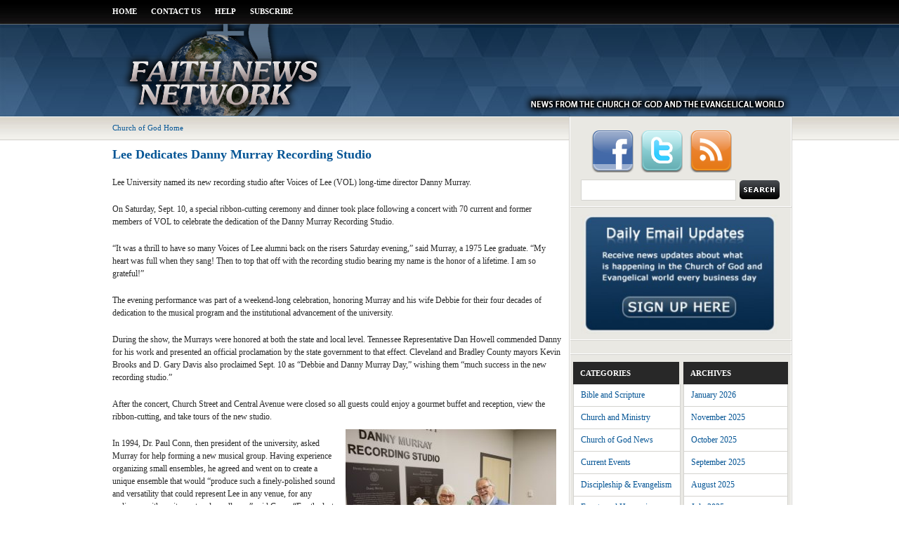

--- FILE ---
content_type: text/html; charset=UTF-8
request_url: https://www.faithnews.cc/?p=33072
body_size: 5212
content:
<!DOCTYPE html PUBLIC "-//W3C//DTD XHTML 1.0 Transitional//EN" "http://www.w3.org/TR/xhtml1/DTD/xhtml1-transitional.dtd">
<html xmlns="http://www.w3.org/1999/xhtml" dir="ltr" lang="en-US">

<!-- BEGIN html head -->
<head profile="http://gmpg.org/xfn/11">
<meta http-equiv="Content-Type" content="text/html; charset=UTF-8" />
<title>Faith News Network  &raquo; Lee Dedicates Danny Murray Recording Studio</title>
<script type="text/javascript" src="https://www.faithnews.cc/wp-content/themes/rewire/script.js"></script>
<link rel="stylesheet" type="text/css" href="https://www.faithnews.cc/wp-content/themes/rewire/style.css" />
<!--[if lte IE 6]><link rel="stylesheet" type="text/css" href="https://www.faithnews.cc/wp-content/themes/rewire/ie.css" /><![endif]-->
<script type="text/javascript">

  var _gaq = _gaq || [];
  _gaq.push(['_setAccount', 'UA-45555712-1']);
  _gaq.push(['_trackPageview']);

  (function() {
    var ga = document.createElement('script'); ga.type = 'text/javascript'; ga.async = true;
    ga.src = ('https:' == document.location.protocol ? 'https://ssl' : 'http://www') + '.google-analytics.com/ga.js';
    var s = document.getElementsByTagName('script')[0]; s.parentNode.insertBefore(ga, s);
  })();
<!-- UA-3440442-22 -->
</script>
<script charset="utf-8" type="text/javascript">var switchTo5x=true;</script>
<script charset="utf-8" type="text/javascript" id="st_insights_js" src="https://ws.sharethis.com/button/buttons.js?publisher=wp.c18da3b7-e43c-4699-af11-5608e4a9738f&product=sharethis-wordpress"></script>
<script charset="utf-8" type="text/javascript">stLight.options({"publisher":"wp.c18da3b7-e43c-4699-af11-5608e4a9738f"});var st_type="wordpress4.9.3";</script>
</head>
<!-- END html head -->

<body>
<!-- BEGIN wrapper -->
<div id="wrapper">

	<!-- BEGIN header -->
	<div id="header">
	
		<!-- begin pages -->
		<ul>
		<li><a href="https://www.faithnews.cc">Home</a></li>
		<li><a href="https://www.faithnews.cc/?page_id=599">Contact Us</a></li><li><a href="https://www.faithnews.cc/?page_id=2">Help</a></li><li><a href="https://www.faithnews.cc/?page_id=7608">Subscribe</a></li> <!--<li id="search">	<form action="https://www.faithnews.cc/">
	<input type="text" name="s" id="s" value="" />
	<button type="submit">Search</button>
	</form></li> -->
		</ul>
		<!-- end pages -->


		
		<h1><a href="https://www.faithnews.cc">Faith News Network</a></h1>
	
	</div>
	<!-- END header -->
	
	<!-- BEGIN body -->
	<div id="body">

	<!-- BEGIN content -->
	<div id="content">
	
		<!-- begin categories -->
		<ul id="categories">
		<li class="f"><a href="http://www.churchofgod.org">Church of God Home</a></li>
		</ul>
		<!-- end categories --><!-- begin post -->
<div class="post">
	<h2><a href="https://www.faithnews.cc/?p=33072">Lee Dedicates Danny Murray Recording Studio</a></h2>
	<p>Lee University named its new recording studio after Voices of Lee (VOL) long-time director Danny Murray.<span id="more-33072"></span></p>
<p>On Saturday, Sept. 10, a special ribbon-cutting ceremony and dinner took place following a concert with 70 current and former members of VOL to celebrate the dedication of the Danny Murray Recording Studio.</p>
<p>“It was a thrill to have so many Voices of Lee alumni back on the risers Saturday evening,” said Murray, a 1975 Lee graduate. “My heart was full when they sang! Then to top that off with the recording studio bearing my name is the honor of a lifetime. I am so grateful!”</p>
<p>The evening performance was part of a weekend-long celebration, honoring Murray and his wife Debbie for their four decades of dedication to the musical program and the institutional advancement of the university.</p>
<p>During the show, the Murrays were honored at both the state and local level. Tennessee Representative Dan Howell commended Danny for his work and presented an official proclamation by the state government to that effect. Cleveland and Bradley County mayors Kevin Brooks and D. Gary Davis also proclaimed Sept. 10 as “Debbie and Danny Murray Day,” wishing them “much success in the new recording studio.”</p>
<p>After the concert, Church Street and Central Avenue were closed so all guests could enjoy a gourmet buffet and reception, view the ribbon-cutting, and take tours of the new studio.</p>
<div id="attachment_33073" style="width: 310px" class="wp-caption alignright"><a href="https://www.faithnews.cc/wp-content/uploads/2022/09/Murrays-with-grandchildren.jpg"><img fetchpriority="high" decoding="async" aria-describedby="caption-attachment-33073" class="size-medium wp-image-33073" src="https://www.faithnews.cc/wp-content/uploads/2022/09/Murrays-with-grandchildren-300x256.jpg" alt="" width="300" height="256" srcset="https://www.faithnews.cc/wp-content/uploads/2022/09/Murrays-with-grandchildren-300x256.jpg 300w, https://www.faithnews.cc/wp-content/uploads/2022/09/Murrays-with-grandchildren-1024x875.jpg 1024w, https://www.faithnews.cc/wp-content/uploads/2022/09/Murrays-with-grandchildren-768x656.jpg 768w, https://www.faithnews.cc/wp-content/uploads/2022/09/Murrays-with-grandchildren.jpg 1347w" sizes="(max-width: 300px) 100vw, 300px" /></a><p id="caption-attachment-33073" class="wp-caption-text">Danny and Debbie Murray pose with their grandchildren in the newly dedicated Danny Murray Recording Studio. (click photo to enlarge. Photo credit: Ashley C. Morrell Photography)</p></div>
<p>In 1994, Dr. Paul Conn, then president of the university, asked Murray for help forming a new musical group. Having experience organizing small ensembles, he agreed and went on to create a unique ensemble that would “produce such a finely-polished sound and versatility that could represent Lee in any venue, for any audience, with excitement and excellence,” said Conn. “For the last 28 years, both Danny Murray and the Voices of Lee have been the face of Lee to millions of people around the world.”</p>
<p>Danny’s passion for student recruitment and the addition of VOL played a key role in increasing enrollment numbers from 1,200 to 5,000 students over the span of 30 years. “Danny has brought something rare and distinctive to his alma mater, and the university will always be grateful,” said Conn.</p>
<p>To commemorate his achievements, there is a plaque inside the studio that reads:</p>
<p>“This studio is named in honor of Danny Murray, musician, visionary, leader. Who by his enormous talent, energy, and dedication, has shaped the lives of hundreds of student musicians. He has been a master teacher, a gifted musical communicator, and an indispensable force in the growth and development of Lee University. Generations of Lee students have come to this campus as a result of his tireless efforts over four decades, and have left as better women and men, to serve the Kingdom of God.”</p>
<p>The Danny Murray Recording Studio, managed by Britt Murray, is a two-story building equipped with a main studio for ensemble recording, offices, a lounge, and labs for students to work both individually and in a classroom setting.</p>
<p>(Source: Lee University. By Morgan Varner)</p>
	<div class="sdetails">
		<p><strong><a href="https://www.faithnews.cc/?m=20220919">September 19, 2022</a></strong></p>
<p><span class='st_facebook' st_title='Lee Dedicates Danny Murray Recording Studio' st_url='https://www.faithnews.cc/?p=33072' displayText='share'></span><span class='st_twitter' st_title='Lee Dedicates Danny Murray Recording Studio' st_url='https://www.faithnews.cc/?p=33072' displayText='share'></span><span class='st_email' st_title='Lee Dedicates Danny Murray Recording Studio' st_url='https://www.faithnews.cc/?p=33072' displayText='share'></span><span class='st_sharethis' st_title='Lee Dedicates Danny Murray Recording Studio' st_url='https://www.faithnews.cc/?p=33072' displayText='share'></span><span class='st_fblike' st_title='Lee Dedicates Danny Murray Recording Studio' st_url='https://www.faithnews.cc/?p=33072' displayText='share'></span><span class='st_plusone' st_title='Lee Dedicates Danny Murray Recording Studio' st_url='https://www.faithnews.cc/?p=33072' displayText='share'></span></p>
		
	</div>
</div><a href="https://www.faithnews.cc/?p=33072&amp;print=1" title="Print This Post" rel="nofollow"><img class="WP-PrintIcon" src="https://www.faithnews.cc/wp-content/plugins/wp-print/images/print.gif" alt="Print This Post" title="Print This Post" style="border: 0px;" /></a>&nbsp;<a href="https://www.faithnews.cc/?p=33072&amp;print=1" title="Print This Post" rel="nofollow">Print This Post</a>
  
<!--
<div id="comments">
</div>
-->
<!-- end post -->
</div>
<!-- END content -->
<!-- BEGIN sidebar -->
<div id="sidebar">
	<!-- begin subscribe -->
	<p >
	<!-- Subscribe by: <a href="https://www.faithnews.cc/?feed=rss2">RSS</a> | <a href="http://www.faithnews.cc/signup.html" target="_blank">Email</a> --><a href="https://www.facebook.com/FaithNews"><img src="https://www.faithnews.cc/facebook.png" style="margin-left:30px;border:none;" /></a><a href="https://twitter.com/faithnewscog"><img src="https://www.faithnews.cc/twitter.png" style="margin-left:10px;border:none;" /></a><a href="https://www.faithnews.cc/?feed=rss2"><img src="https://www.faithnews.cc/feed.png" style="margin-left:10px;border:none;" /></a>
	</p>
	<!-- end subscribe -->
	<!-- begin search -->
	<div class="box">
	<form action="https://www.faithnews.cc/">
	<input type="text" name="s" id="s" value="" />
	<button type="submit">Search</button>
	</form>
	</div> 
	<!-- end search -->
        <!-- Begin Email Signup -->
        <div class="box">
       
<a href="https://www.faithnews.cc/?page_id=7608"><img src="https://www.faithnews.cc/wp-content/uploads/2009/03/singupimage-300x182.jpg" style="margin-right:5px;width:280px;" /></a><br />

        </div>
        <!-- End Email Signup -->

	<!-- begin 125x125 buttons 
	<div id="ad125x125" class="box">
	<a href="http://www.churchofgod.org"><img src="https://www.faithnews.cc/wp-content/themes/rewire/images/cog.jpg" alt="Sponsor" /></a>
<a href="http://www.faithnews.cc/church-of-god-podcast/"><img src="https://www.faithnews.cc/wp-content/themes/rewire/images/podcast.jpg" alt="Sponsor" /></a>
<a href="http://68.153.46.205/reports/minister/home.php"><img src="https://www.faithnews.cc/wp-content/themes/rewire/images/ministerialreporting.jpg" alt="Sponsor" /></a>
<a href="http://www.faithnews.cc/2008-general-assembly/"><img src="https://www.faithnews.cc/wp-content/themes/rewire/images/generalassembly.jpg" alt="Sponsor" /></a>
	</div>
	 end 125x125 buttons -->

		<!-- begin featured video -->
	<!-- <div class="box">
		<script type="text/javascript">showVideo("H5h95s0OuEg");</script>
	</div> -->
	<!-- end featured video -->
	<!-- begin tag cloud -->
	<div class="box">
			</div>
	<!-- end tag cloud -->
		<!-- BEGIN left -->
	<div class="l">
	
		<!-- begin Faith News -->
		<!-- <h2>Faith Newscast</h2><ul>
<li><a href="#" onClick='window.open("http://churchofgod.org/faithnewscast/fn7-20-10.html", "newWindow", "width=960,height=540");'>Program - 7/20/10</a></li>
<li><a href="#" onClick='window.open("http://churchofgod.org/faithnewscast/fn7-13-10.html", "newWindow", "width=960,height=540");'>Program - 7/13/10</a></li>
<li><a href="#" onClick='window.open("http://churchofgod.org/faithnewscast/fn7-6-10.html", "newWindow", "width=960,height=540");'>Program - 7/6/10</a></li>
<li><a href="#" onClick='window.open("http://churchofgod.org/faithnewscast/fn6-22-10.html", "newWindow", "width=960,height=540");'>Program - 6/22/10</a></li>
<li><a href="#" onClick='window.open("http://churchofgod.org/faithnewscast/fn6-16-10.html", "newWindow", "width=960,height=540");'>Program - 6/16/10</a></li>
<li><a href="#" onClick='window.open("http://churchofgod.org/faithnewscast/fn6-8-10.html", "newWindow", "width=960,height=540");'>Program - 6/8/10</a></li>
<li><a href="#" onClick='window.open("http://churchofgod.org/faithnewscast/fn6-3-10.html", "newWindow", "width=960,height=540");'>Program - 6/3/10</a></li>
<li><a href="#" onClick='window.open("http://churchofgod.org/faithnewscast/fn5-25-10.html", "newWindow", "width=960,height=540");'>Program - 5/25/10</a></li>
<li><a href="#" onClick='window.open("http://churchofgod.org/faithnewscast/fn5-18-10.html", "newWindow", "width=960,height=540");'>Program - 5/18/10</a></li>
<li><a href="#" onClick='window.open("http://churchofgod.org/faithnewscast/fn5-10-10.html", "newWindow", "width=960,height=540");'>Program - 5/10/10</a></li>
<li><a href="#" onClick='window.open("http://churchofgod.org/faithnewscast/fn5-4-10.html", "newWindow", "width=960,height=540");'>Program - 5/4/10</a></li>
<li><a href="#" onClick='window.open("http://churchofgod.org/faithnewscast/fn4-29-10.html", "newWindow", "width=960,height=540");'>Program - 4/29/10</a></li> 
<li><a href="#" onClick='window.open("http://churchofgod.org/faithnewscast/fn4-20-10.html", "newWindow", "width=960,height=540");'>Program - 4/20/10</a></li> 
<li><a href="#" onClick='window.open("http://churchofgod.org/faithnewscast/fn4-14-10.html", "newWindow", "width=960,height=540");'>Program - 4/14/10</a></li> 
<li><a href="#" onClick='window.open("http://churchofgod.org/faithnewscast/fn4-7-10.html", "newWindow", "width=960,height=540");'>Program - 4/7/10</a></li> 
<li><a href="#" onClick='window.open("http://churchofgod.org/faithnewscast/fn3-30-10.html", "newWindow", "width=960,height=540");'>Program - 3/30/10</a></li> 
<li><a href="#" onClick='window.open("http://churchofgod.org/faithnewscast/fn3-23-10.html", "newWindow", "width=960,height=540");'>Program - 3/23/10</a></li> -->




         
               <!-- </ul> -->
		<!-- end Faith News -->
		<!-- begin Noticiario en español-->
		<!-- <h2>Noticiario en español</h2><ul>
<li><a href="#" onClick='window.open("http://churchofgod.org/faithnewscast/fn7-20-10sp.html", "newWindow", "width=960,height=540");'>Program - 7/20/10</a></li>
<li><a href="#" onClick='window.open("http://churchofgod.org/faithnewscast/fn7-13-10sp.html", "newWindow", "width=960,height=540");'>Program - 7/13/10</a></li>
<li><a href="#" onClick='window.open("http://churchofgod.org/faithnewscast/fn6-22-10sp.html", "newWindow", "width=960,height=540");'>Program - 6/22/10</a></li>
<li><a href="#" onClick='window.open("http://churchofgod.org/faithnewscast/fn6-16-10sp.html", "newWindow", "width=960,height=540");'>Program - 6/16/10</a></li>
<li><a href="#" onClick='window.open("http://churchofgod.org/faithnewscast/fn6-8-10sp.html", "newWindow", "width=960,height=540");'>Program - 6/10/10</a></li>
<li><a href="#" onClick='window.open("http://churchofgod.org/faithnewscast/fn6-3-10sp.html", "newWindow", "width=960,height=540");'>Program - 6/3/10</a></li>
<li><a href="#" onClick='window.open("http://churchofgod.org/faithnewscast/fn5-18-10sp.html", "newWindow", "width=960,height=540");'>Program - 5/18/10</a></li>
<li><a href="#" onClick='window.open("http://churchofgod.org/faithnewscast/fn5-4-10sp.html", "newWindow", "width=960,height=540");'>Program - 5/4/10</a></li>
<li><a href="#" onClick='window.open("http://churchofgod.org/faithnewscast/fn4-29-10sp.html", "newWindow", "width=960,height=540");'>Program - 4/29/10</a></li>
<li><a href="#" onClick='window.open("http://churchofgod.org/faithnewscast/fn4-20-10sp.html", "newWindow", "width=960,height=540");'>Program - 4/20/10</a></li>
<li><a href="#" onClick='window.open("http://churchofgod.org/faithnewscast/fn4-14-10sp.html", "newWindow", "width=960,height=540");'>Program - 4/14/10</a></li>
<li><a href="#" onClick='window.open("http://churchofgod.org/faithnewscast/fn4-7-10sp.html", "newWindow", "width=960,height=540");'>Program - 4/7/10</a></li>
<li><a href="#" onClick='window.open("http://churchofgod.org/faithnewscast/fn3-30-10sp.html", "newWindow", "width=960,height=540");'>Program - 3/30/10</a></li>
<li><a href="#" onClick='window.open("http://churchofgod.org/faithnewscast/fn3-23-10sp.html", "newWindow", "width=960,height=540");'>Program - 3/23/10</a></li>
<li><a href="#" onClick='window.open("http://churchofgod.org/faithnewscast/fn3-16-10sp.html", "newWindow", "width=960,height=540");'>Program - 3/16/10</a></li>
<li><a href="#" onClick='window.open("http://churchofgod.org/faithnewscast/fn2-23-10sp.html", "newWindow", "width=960,height=540");'>Program - 2/23/10</a></li>
<li><a href="#" onClick='window.open("http://churchofgod.org/faithnewscast/fn2-9-10sp.html", "newWindow", "width=960,height=540");'>Program - 2/9/10</a></li>
<li><a href="#" onClick='window.open("http://churchofgod.org/faithnewscast/fn2-2-10sp.html", "newWindow", "width=960,height=540");'>Program - 2/2/10</a></li>



                </ul> -->
		<!-- end Noticiario en español -->
<!-- begin categories -->
		<h2>Categories</h2>
		<ul>
			<li class="cat-item cat-item-24"><a href="https://www.faithnews.cc/?cat=24">Bible and Scripture</a>
</li>
	<li class="cat-item cat-item-4"><a href="https://www.faithnews.cc/?cat=4">Church and Ministry</a>
</li>
	<li class="cat-item cat-item-3"><a href="https://www.faithnews.cc/?cat=3">Church of God News</a>
</li>
	<li class="cat-item cat-item-29"><a href="https://www.faithnews.cc/?cat=29">Current Events</a>
</li>
	<li class="cat-item cat-item-12"><a href="https://www.faithnews.cc/?cat=12">Discipleship &amp; Evangelism</a>
</li>
	<li class="cat-item cat-item-20"><a href="https://www.faithnews.cc/?cat=20">Events and Happenings</a>
</li>
	<li class="cat-item cat-item-18"><a href="https://www.faithnews.cc/?cat=18">Faith and Family</a>
</li>
	<li class="cat-item cat-item-28"><a href="https://www.faithnews.cc/?cat=28">Giving Opportunities</a>
</li>
	<li class="cat-item cat-item-7"><a href="https://www.faithnews.cc/?cat=7">Global News and Ministry</a>
</li>
	<li class="cat-item cat-item-23"><a href="https://www.faithnews.cc/?cat=23">History and Heritage</a>
</li>
	<li class="cat-item cat-item-19"><a href="https://www.faithnews.cc/?cat=19">Latest Trends</a>
</li>
	<li class="cat-item cat-item-9"><a href="https://www.faithnews.cc/?cat=9">Lifestyle &amp; Culture</a>
</li>
	<li class="cat-item cat-item-22"><a href="https://www.faithnews.cc/?cat=22">Ministries and Organizations</a>
</li>
	<li class="cat-item cat-item-14"><a href="https://www.faithnews.cc/?cat=14">Ministry Resources</a>
</li>
	<li class="cat-item cat-item-8"><a href="https://www.faithnews.cc/?cat=8">Opinion &amp; Commentary</a>
</li>
	<li class="cat-item cat-item-5"><a href="https://www.faithnews.cc/?cat=5">People in the News</a>
</li>
	<li class="cat-item cat-item-26"><a href="https://www.faithnews.cc/?cat=26">Requested Prayer</a>
</li>
	<li class="cat-item cat-item-27"><a href="https://www.faithnews.cc/?cat=27">Spiritual Helps</a>
</li>
	<li class="cat-item cat-item-16"><a href="https://www.faithnews.cc/?cat=16">Tech Tips</a>
</li>
	<li class="cat-item cat-item-13"><a href="https://www.faithnews.cc/?cat=13">Testimonies</a>
</li>
	<li class="cat-item cat-item-6"><a href="https://www.faithnews.cc/?cat=6">The Persecuted Church</a>
</li>
	<li class="cat-item cat-item-10"><a href="https://www.faithnews.cc/?cat=10">USA National News</a>
</li>
		</ul>
		<!-- end categories -->


		
		</div>
	<!-- END left -->
	<!-- BEGIN right -->
	<div class="r">
			<!-- begin archives -->
		<h2>Archives</h2>
		<ul>
			<li><a href='https://www.faithnews.cc/?m=202601'>January 2026</a></li>
	<li><a href='https://www.faithnews.cc/?m=202511'>November 2025</a></li>
	<li><a href='https://www.faithnews.cc/?m=202510'>October 2025</a></li>
	<li><a href='https://www.faithnews.cc/?m=202509'>September 2025</a></li>
	<li><a href='https://www.faithnews.cc/?m=202508'>August 2025</a></li>
	<li><a href='https://www.faithnews.cc/?m=202507'>July 2025</a></li>
	<li><a href='https://www.faithnews.cc/?m=202506'>June 2025</a></li>
	<li><a href='https://www.faithnews.cc/?m=202505'>May 2025</a></li>
	<li><a href='https://www.faithnews.cc/?m=202504'>April 2025</a></li>
	<li><a href='https://www.faithnews.cc/?m=202503'>March 2025</a></li>
	<li><a href='https://www.faithnews.cc/?m=202502'>February 2025</a></li>
	<li><a href='https://www.faithnews.cc/?m=202501'>January 2025</a></li>
		</ul>
		<!-- end archives -->

		<!-- begin Forward in Faith-->
		<h2>Other Resources</h2><ul>
<li><a href="http://www.churchofgod.org/voices-of-the-jeremiah-generation" target="_blank">Voices Of The Jeremiah Generation</a></li>
<li><a href="http://www.churchofgod.org/just-a-minute" target="_blank">Just A Minute</a></li>


                </ul>
		<!-- end Forward in Faith -->

		<!-- begin blogroll -->
		<h2>Other Websites</h2>
	<ul class='xoxo blogroll'>
<li><a href="http://www.churchofgod.org">Church of God</a></li>
<li><a href="http://www.gpn.cc">Global Prayer Network</a></li>

	</ul>

		<!-- end blogroll -->

	
	</div>
	<!-- END right -->
	<div style="clear:both; padding:10px;">
		<h3 style="text-align:center;">
		DISCLAIMER: Content of articles that originate from sources outside of the Church of God, and that are posted on Faith News,  do not necessarily reflect the views of the Church of God, Church of God Communications, or the Church of God<br /> Internet Ministry. 
	</h3>
	</div>
	
</div>
<!-- END sidebar -->
	<div class="break"></div></div>
	<!-- END body -->
	<div id="rss"></div>

</div>
<!-- END wrapper -->

<!-- BEGIN footer -->
<div id="footer"><div>
	
	<p>Copyright &copy; 2022 Faith News Network. Powered by <a href="http://www.winterstechnologygroup.com">Winters Technology Group</a>.</p>
</div></div>
<!-- END footer -->

<script defer src="https://static.cloudflareinsights.com/beacon.min.js/vcd15cbe7772f49c399c6a5babf22c1241717689176015" integrity="sha512-ZpsOmlRQV6y907TI0dKBHq9Md29nnaEIPlkf84rnaERnq6zvWvPUqr2ft8M1aS28oN72PdrCzSjY4U6VaAw1EQ==" data-cf-beacon='{"version":"2024.11.0","token":"fdf9f95256094cf9ba3d6f2f4cf5c465","r":1,"server_timing":{"name":{"cfCacheStatus":true,"cfEdge":true,"cfExtPri":true,"cfL4":true,"cfOrigin":true,"cfSpeedBrain":true},"location_startswith":null}}' crossorigin="anonymous"></script>
</body>

</html>
